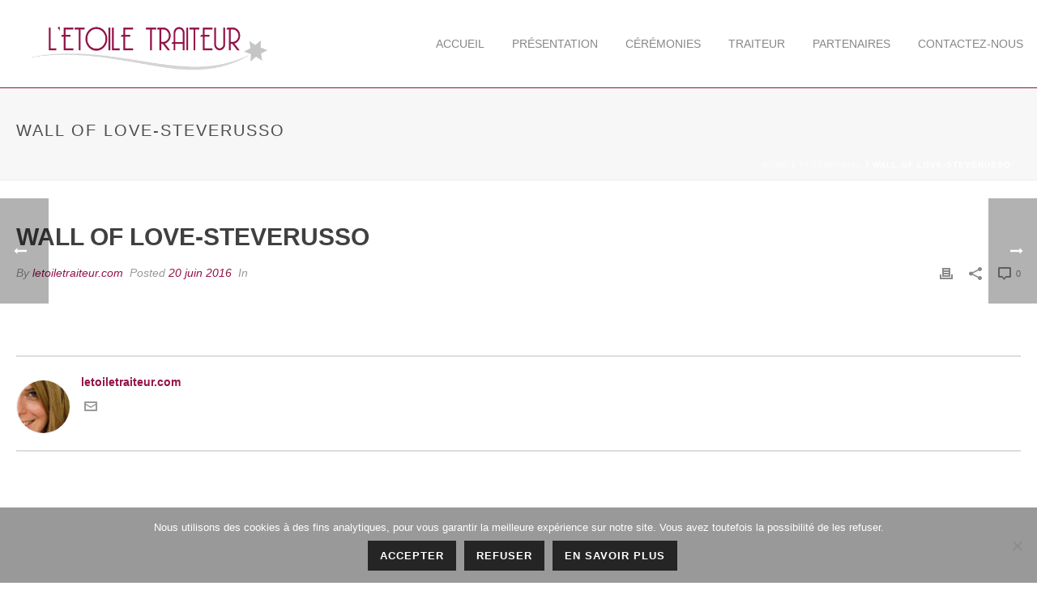

--- FILE ---
content_type: text/css
request_url: https://www.letoiletraiteur.com/wp-content/themes/jupiter-child/style.css?ver=6.8.3
body_size: 305
content:
/*
Theme Name:     Child Theme
Theme URI: 		http://demos.artbees.net/jupiter5
Description:    Child theme for the Jupiter theme 
Author:         Carole POLAK
Theme URI: 		http://themeforest.net/user/artbees
Template:       jupiter
Text Domain: mk_framework
Domain Path: /languages/
*/



/*
Sample : remove the comment and start adding your own custom CSS rules.

body {
	background-color:#fff;
}

*/